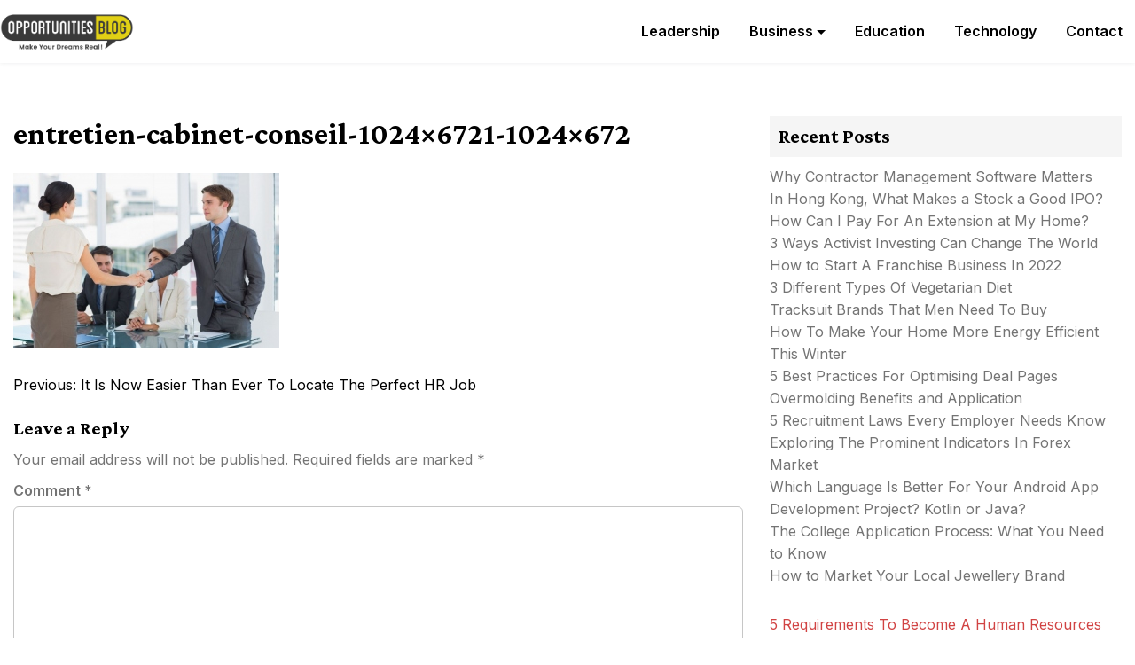

--- FILE ---
content_type: text/html; charset=UTF-8
request_url: https://opsblog.org/2017/it-is-now-easier-than-ever-to-locate-the-perfect-hr-job/entretien-cabinet-conseil-1024x6721-1024x672/
body_size: 11579
content:
<!doctype html>
<html dir="ltr" lang="en-US" prefix="og: https://ogp.me/ns#">
<head>
	<meta charset="UTF-8">
	<meta name="viewport" content="width=device-width, initial-scale=1">
	<link rel="profile" href="https://gmpg.org/xfn/11">

	<title>entretien-cabinet-conseil-1024×6721-1024×672 | OpsBlog</title>
	<style>img:is([sizes="auto" i], [sizes^="auto," i]) { contain-intrinsic-size: 3000px 1500px }</style>
	
		<!-- All in One SEO 4.8.5 - aioseo.com -->
	<meta name="robots" content="max-image-preview:large" />
	<meta name="author" content="Ryan"/>
	<link rel="canonical" href="https://opsblog.org/2017/it-is-now-easier-than-ever-to-locate-the-perfect-hr-job/entretien-cabinet-conseil-1024x6721-1024x672/" />
	<meta name="generator" content="All in One SEO (AIOSEO) 4.8.5" />
		<meta property="og:locale" content="en_US" />
		<meta property="og:site_name" content="OpsBlog |" />
		<meta property="og:type" content="article" />
		<meta property="og:title" content="entretien-cabinet-conseil-1024×6721-1024×672 | OpsBlog" />
		<meta property="og:url" content="https://opsblog.org/2017/it-is-now-easier-than-ever-to-locate-the-perfect-hr-job/entretien-cabinet-conseil-1024x6721-1024x672/" />
		<meta property="og:image" content="https://opsblog.org/wp-content/uploads/2019/04/Opportunities-Blog-Logo.png" />
		<meta property="og:image:secure_url" content="https://opsblog.org/wp-content/uploads/2019/04/Opportunities-Blog-Logo.png" />
		<meta property="article:published_time" content="2017-04-03T05:40:19+00:00" />
		<meta property="article:modified_time" content="2017-04-03T05:40:19+00:00" />
		<meta name="twitter:card" content="summary" />
		<meta name="twitter:title" content="entretien-cabinet-conseil-1024×6721-1024×672 | OpsBlog" />
		<meta name="twitter:image" content="https://opsblog.org/wp-content/uploads/2019/04/Opportunities-Blog-Logo.png" />
		<script type="application/ld+json" class="aioseo-schema">
			{"@context":"https:\/\/schema.org","@graph":[{"@type":"BreadcrumbList","@id":"https:\/\/opsblog.org\/2017\/it-is-now-easier-than-ever-to-locate-the-perfect-hr-job\/entretien-cabinet-conseil-1024x6721-1024x672\/#breadcrumblist","itemListElement":[{"@type":"ListItem","@id":"https:\/\/opsblog.org#listItem","position":1,"name":"Home","item":"https:\/\/opsblog.org","nextItem":{"@type":"ListItem","@id":"https:\/\/opsblog.org\/2017\/it-is-now-easier-than-ever-to-locate-the-perfect-hr-job\/entretien-cabinet-conseil-1024x6721-1024x672\/#listItem","name":"entretien-cabinet-conseil-1024&#215;6721-1024&#215;672"}},{"@type":"ListItem","@id":"https:\/\/opsblog.org\/2017\/it-is-now-easier-than-ever-to-locate-the-perfect-hr-job\/entretien-cabinet-conseil-1024x6721-1024x672\/#listItem","position":2,"name":"entretien-cabinet-conseil-1024&#215;6721-1024&#215;672","previousItem":{"@type":"ListItem","@id":"https:\/\/opsblog.org#listItem","name":"Home"}}]},{"@type":"ItemPage","@id":"https:\/\/opsblog.org\/2017\/it-is-now-easier-than-ever-to-locate-the-perfect-hr-job\/entretien-cabinet-conseil-1024x6721-1024x672\/#itempage","url":"https:\/\/opsblog.org\/2017\/it-is-now-easier-than-ever-to-locate-the-perfect-hr-job\/entretien-cabinet-conseil-1024x6721-1024x672\/","name":"entretien-cabinet-conseil-1024\u00d76721-1024\u00d7672 | OpsBlog","inLanguage":"en-US","isPartOf":{"@id":"https:\/\/opsblog.org\/#website"},"breadcrumb":{"@id":"https:\/\/opsblog.org\/2017\/it-is-now-easier-than-ever-to-locate-the-perfect-hr-job\/entretien-cabinet-conseil-1024x6721-1024x672\/#breadcrumblist"},"author":{"@id":"https:\/\/opsblog.org\/author\/ryan-h\/#author"},"creator":{"@id":"https:\/\/opsblog.org\/author\/ryan-h\/#author"},"datePublished":"2017-04-03T05:40:19+00:00","dateModified":"2017-04-03T05:40:19+00:00"},{"@type":"Organization","@id":"https:\/\/opsblog.org\/#organization","name":"OpsBlog","url":"https:\/\/opsblog.org\/","logo":{"@type":"ImageObject","url":"https:\/\/opsblog.org\/wp-content\/uploads\/2019\/04\/Opportunities-Blog-Logo.png","@id":"https:\/\/opsblog.org\/2017\/it-is-now-easier-than-ever-to-locate-the-perfect-hr-job\/entretien-cabinet-conseil-1024x6721-1024x672\/#organizationLogo","width":777,"height":206},"image":{"@id":"https:\/\/opsblog.org\/2017\/it-is-now-easier-than-ever-to-locate-the-perfect-hr-job\/entretien-cabinet-conseil-1024x6721-1024x672\/#organizationLogo"}},{"@type":"Person","@id":"https:\/\/opsblog.org\/author\/ryan-h\/#author","url":"https:\/\/opsblog.org\/author\/ryan-h\/","name":"Ryan","image":{"@type":"ImageObject","@id":"https:\/\/opsblog.org\/2017\/it-is-now-easier-than-ever-to-locate-the-perfect-hr-job\/entretien-cabinet-conseil-1024x6721-1024x672\/#authorImage","url":"https:\/\/secure.gravatar.com\/avatar\/bb6cf60f62ec3ad6a6b1a0ebb1eeac79cd8ef25a6d8b8e713ab2f8db9de8fa2a?s=96&d=mm&r=g","width":96,"height":96,"caption":"Ryan"}},{"@type":"WebSite","@id":"https:\/\/opsblog.org\/#website","url":"https:\/\/opsblog.org\/","name":"OpsBlog","inLanguage":"en-US","publisher":{"@id":"https:\/\/opsblog.org\/#organization"}}]}
		</script>
		<!-- All in One SEO -->

<link rel='dns-prefetch' href='//fonts.googleapis.com' />
<link rel="alternate" type="application/rss+xml" title="OpsBlog &raquo; Feed" href="https://opsblog.org/feed/" />
<link rel="alternate" type="application/rss+xml" title="OpsBlog &raquo; Comments Feed" href="https://opsblog.org/comments/feed/" />
<link rel="alternate" type="application/rss+xml" title="OpsBlog &raquo; entretien-cabinet-conseil-1024&#215;6721-1024&#215;672 Comments Feed" href="https://opsblog.org/2017/it-is-now-easier-than-ever-to-locate-the-perfect-hr-job/entretien-cabinet-conseil-1024x6721-1024x672/feed/" />
<script>
window._wpemojiSettings = {"baseUrl":"https:\/\/s.w.org\/images\/core\/emoji\/16.0.1\/72x72\/","ext":".png","svgUrl":"https:\/\/s.w.org\/images\/core\/emoji\/16.0.1\/svg\/","svgExt":".svg","source":{"concatemoji":"https:\/\/opsblog.org\/wp-includes\/js\/wp-emoji-release.min.js"}};
/*! This file is auto-generated */
!function(s,n){var o,i,e;function c(e){try{var t={supportTests:e,timestamp:(new Date).valueOf()};sessionStorage.setItem(o,JSON.stringify(t))}catch(e){}}function p(e,t,n){e.clearRect(0,0,e.canvas.width,e.canvas.height),e.fillText(t,0,0);var t=new Uint32Array(e.getImageData(0,0,e.canvas.width,e.canvas.height).data),a=(e.clearRect(0,0,e.canvas.width,e.canvas.height),e.fillText(n,0,0),new Uint32Array(e.getImageData(0,0,e.canvas.width,e.canvas.height).data));return t.every(function(e,t){return e===a[t]})}function u(e,t){e.clearRect(0,0,e.canvas.width,e.canvas.height),e.fillText(t,0,0);for(var n=e.getImageData(16,16,1,1),a=0;a<n.data.length;a++)if(0!==n.data[a])return!1;return!0}function f(e,t,n,a){switch(t){case"flag":return n(e,"\ud83c\udff3\ufe0f\u200d\u26a7\ufe0f","\ud83c\udff3\ufe0f\u200b\u26a7\ufe0f")?!1:!n(e,"\ud83c\udde8\ud83c\uddf6","\ud83c\udde8\u200b\ud83c\uddf6")&&!n(e,"\ud83c\udff4\udb40\udc67\udb40\udc62\udb40\udc65\udb40\udc6e\udb40\udc67\udb40\udc7f","\ud83c\udff4\u200b\udb40\udc67\u200b\udb40\udc62\u200b\udb40\udc65\u200b\udb40\udc6e\u200b\udb40\udc67\u200b\udb40\udc7f");case"emoji":return!a(e,"\ud83e\udedf")}return!1}function g(e,t,n,a){var r="undefined"!=typeof WorkerGlobalScope&&self instanceof WorkerGlobalScope?new OffscreenCanvas(300,150):s.createElement("canvas"),o=r.getContext("2d",{willReadFrequently:!0}),i=(o.textBaseline="top",o.font="600 32px Arial",{});return e.forEach(function(e){i[e]=t(o,e,n,a)}),i}function t(e){var t=s.createElement("script");t.src=e,t.defer=!0,s.head.appendChild(t)}"undefined"!=typeof Promise&&(o="wpEmojiSettingsSupports",i=["flag","emoji"],n.supports={everything:!0,everythingExceptFlag:!0},e=new Promise(function(e){s.addEventListener("DOMContentLoaded",e,{once:!0})}),new Promise(function(t){var n=function(){try{var e=JSON.parse(sessionStorage.getItem(o));if("object"==typeof e&&"number"==typeof e.timestamp&&(new Date).valueOf()<e.timestamp+604800&&"object"==typeof e.supportTests)return e.supportTests}catch(e){}return null}();if(!n){if("undefined"!=typeof Worker&&"undefined"!=typeof OffscreenCanvas&&"undefined"!=typeof URL&&URL.createObjectURL&&"undefined"!=typeof Blob)try{var e="postMessage("+g.toString()+"("+[JSON.stringify(i),f.toString(),p.toString(),u.toString()].join(",")+"));",a=new Blob([e],{type:"text/javascript"}),r=new Worker(URL.createObjectURL(a),{name:"wpTestEmojiSupports"});return void(r.onmessage=function(e){c(n=e.data),r.terminate(),t(n)})}catch(e){}c(n=g(i,f,p,u))}t(n)}).then(function(e){for(var t in e)n.supports[t]=e[t],n.supports.everything=n.supports.everything&&n.supports[t],"flag"!==t&&(n.supports.everythingExceptFlag=n.supports.everythingExceptFlag&&n.supports[t]);n.supports.everythingExceptFlag=n.supports.everythingExceptFlag&&!n.supports.flag,n.DOMReady=!1,n.readyCallback=function(){n.DOMReady=!0}}).then(function(){return e}).then(function(){var e;n.supports.everything||(n.readyCallback(),(e=n.source||{}).concatemoji?t(e.concatemoji):e.wpemoji&&e.twemoji&&(t(e.twemoji),t(e.wpemoji)))}))}((window,document),window._wpemojiSettings);
</script>
<style id='wp-emoji-styles-inline-css'>

	img.wp-smiley, img.emoji {
		display: inline !important;
		border: none !important;
		box-shadow: none !important;
		height: 1em !important;
		width: 1em !important;
		margin: 0 0.07em !important;
		vertical-align: -0.1em !important;
		background: none !important;
		padding: 0 !important;
	}
</style>
<link rel='stylesheet' id='wp-block-library-css' href='https://opsblog.org/wp-includes/css/dist/block-library/style.min.css' media='all' />
<style id='classic-theme-styles-inline-css'>
/*! This file is auto-generated */
.wp-block-button__link{color:#fff;background-color:#32373c;border-radius:9999px;box-shadow:none;text-decoration:none;padding:calc(.667em + 2px) calc(1.333em + 2px);font-size:1.125em}.wp-block-file__button{background:#32373c;color:#fff;text-decoration:none}
</style>
<style id='global-styles-inline-css'>
:root{--wp--preset--aspect-ratio--square: 1;--wp--preset--aspect-ratio--4-3: 4/3;--wp--preset--aspect-ratio--3-4: 3/4;--wp--preset--aspect-ratio--3-2: 3/2;--wp--preset--aspect-ratio--2-3: 2/3;--wp--preset--aspect-ratio--16-9: 16/9;--wp--preset--aspect-ratio--9-16: 9/16;--wp--preset--color--black: #000000;--wp--preset--color--cyan-bluish-gray: #abb8c3;--wp--preset--color--white: #ffffff;--wp--preset--color--pale-pink: #f78da7;--wp--preset--color--vivid-red: #cf2e2e;--wp--preset--color--luminous-vivid-orange: #ff6900;--wp--preset--color--luminous-vivid-amber: #fcb900;--wp--preset--color--light-green-cyan: #7bdcb5;--wp--preset--color--vivid-green-cyan: #00d084;--wp--preset--color--pale-cyan-blue: #8ed1fc;--wp--preset--color--vivid-cyan-blue: #0693e3;--wp--preset--color--vivid-purple: #9b51e0;--wp--preset--gradient--vivid-cyan-blue-to-vivid-purple: linear-gradient(135deg,rgba(6,147,227,1) 0%,rgb(155,81,224) 100%);--wp--preset--gradient--light-green-cyan-to-vivid-green-cyan: linear-gradient(135deg,rgb(122,220,180) 0%,rgb(0,208,130) 100%);--wp--preset--gradient--luminous-vivid-amber-to-luminous-vivid-orange: linear-gradient(135deg,rgba(252,185,0,1) 0%,rgba(255,105,0,1) 100%);--wp--preset--gradient--luminous-vivid-orange-to-vivid-red: linear-gradient(135deg,rgba(255,105,0,1) 0%,rgb(207,46,46) 100%);--wp--preset--gradient--very-light-gray-to-cyan-bluish-gray: linear-gradient(135deg,rgb(238,238,238) 0%,rgb(169,184,195) 100%);--wp--preset--gradient--cool-to-warm-spectrum: linear-gradient(135deg,rgb(74,234,220) 0%,rgb(151,120,209) 20%,rgb(207,42,186) 40%,rgb(238,44,130) 60%,rgb(251,105,98) 80%,rgb(254,248,76) 100%);--wp--preset--gradient--blush-light-purple: linear-gradient(135deg,rgb(255,206,236) 0%,rgb(152,150,240) 100%);--wp--preset--gradient--blush-bordeaux: linear-gradient(135deg,rgb(254,205,165) 0%,rgb(254,45,45) 50%,rgb(107,0,62) 100%);--wp--preset--gradient--luminous-dusk: linear-gradient(135deg,rgb(255,203,112) 0%,rgb(199,81,192) 50%,rgb(65,88,208) 100%);--wp--preset--gradient--pale-ocean: linear-gradient(135deg,rgb(255,245,203) 0%,rgb(182,227,212) 50%,rgb(51,167,181) 100%);--wp--preset--gradient--electric-grass: linear-gradient(135deg,rgb(202,248,128) 0%,rgb(113,206,126) 100%);--wp--preset--gradient--midnight: linear-gradient(135deg,rgb(2,3,129) 0%,rgb(40,116,252) 100%);--wp--preset--font-size--small: 13px;--wp--preset--font-size--medium: 20px;--wp--preset--font-size--large: 36px;--wp--preset--font-size--x-large: 42px;--wp--preset--spacing--20: 0.44rem;--wp--preset--spacing--30: 0.67rem;--wp--preset--spacing--40: 1rem;--wp--preset--spacing--50: 1.5rem;--wp--preset--spacing--60: 2.25rem;--wp--preset--spacing--70: 3.38rem;--wp--preset--spacing--80: 5.06rem;--wp--preset--shadow--natural: 6px 6px 9px rgba(0, 0, 0, 0.2);--wp--preset--shadow--deep: 12px 12px 50px rgba(0, 0, 0, 0.4);--wp--preset--shadow--sharp: 6px 6px 0px rgba(0, 0, 0, 0.2);--wp--preset--shadow--outlined: 6px 6px 0px -3px rgba(255, 255, 255, 1), 6px 6px rgba(0, 0, 0, 1);--wp--preset--shadow--crisp: 6px 6px 0px rgba(0, 0, 0, 1);}:where(.is-layout-flex){gap: 0.5em;}:where(.is-layout-grid){gap: 0.5em;}body .is-layout-flex{display: flex;}.is-layout-flex{flex-wrap: wrap;align-items: center;}.is-layout-flex > :is(*, div){margin: 0;}body .is-layout-grid{display: grid;}.is-layout-grid > :is(*, div){margin: 0;}:where(.wp-block-columns.is-layout-flex){gap: 2em;}:where(.wp-block-columns.is-layout-grid){gap: 2em;}:where(.wp-block-post-template.is-layout-flex){gap: 1.25em;}:where(.wp-block-post-template.is-layout-grid){gap: 1.25em;}.has-black-color{color: var(--wp--preset--color--black) !important;}.has-cyan-bluish-gray-color{color: var(--wp--preset--color--cyan-bluish-gray) !important;}.has-white-color{color: var(--wp--preset--color--white) !important;}.has-pale-pink-color{color: var(--wp--preset--color--pale-pink) !important;}.has-vivid-red-color{color: var(--wp--preset--color--vivid-red) !important;}.has-luminous-vivid-orange-color{color: var(--wp--preset--color--luminous-vivid-orange) !important;}.has-luminous-vivid-amber-color{color: var(--wp--preset--color--luminous-vivid-amber) !important;}.has-light-green-cyan-color{color: var(--wp--preset--color--light-green-cyan) !important;}.has-vivid-green-cyan-color{color: var(--wp--preset--color--vivid-green-cyan) !important;}.has-pale-cyan-blue-color{color: var(--wp--preset--color--pale-cyan-blue) !important;}.has-vivid-cyan-blue-color{color: var(--wp--preset--color--vivid-cyan-blue) !important;}.has-vivid-purple-color{color: var(--wp--preset--color--vivid-purple) !important;}.has-black-background-color{background-color: var(--wp--preset--color--black) !important;}.has-cyan-bluish-gray-background-color{background-color: var(--wp--preset--color--cyan-bluish-gray) !important;}.has-white-background-color{background-color: var(--wp--preset--color--white) !important;}.has-pale-pink-background-color{background-color: var(--wp--preset--color--pale-pink) !important;}.has-vivid-red-background-color{background-color: var(--wp--preset--color--vivid-red) !important;}.has-luminous-vivid-orange-background-color{background-color: var(--wp--preset--color--luminous-vivid-orange) !important;}.has-luminous-vivid-amber-background-color{background-color: var(--wp--preset--color--luminous-vivid-amber) !important;}.has-light-green-cyan-background-color{background-color: var(--wp--preset--color--light-green-cyan) !important;}.has-vivid-green-cyan-background-color{background-color: var(--wp--preset--color--vivid-green-cyan) !important;}.has-pale-cyan-blue-background-color{background-color: var(--wp--preset--color--pale-cyan-blue) !important;}.has-vivid-cyan-blue-background-color{background-color: var(--wp--preset--color--vivid-cyan-blue) !important;}.has-vivid-purple-background-color{background-color: var(--wp--preset--color--vivid-purple) !important;}.has-black-border-color{border-color: var(--wp--preset--color--black) !important;}.has-cyan-bluish-gray-border-color{border-color: var(--wp--preset--color--cyan-bluish-gray) !important;}.has-white-border-color{border-color: var(--wp--preset--color--white) !important;}.has-pale-pink-border-color{border-color: var(--wp--preset--color--pale-pink) !important;}.has-vivid-red-border-color{border-color: var(--wp--preset--color--vivid-red) !important;}.has-luminous-vivid-orange-border-color{border-color: var(--wp--preset--color--luminous-vivid-orange) !important;}.has-luminous-vivid-amber-border-color{border-color: var(--wp--preset--color--luminous-vivid-amber) !important;}.has-light-green-cyan-border-color{border-color: var(--wp--preset--color--light-green-cyan) !important;}.has-vivid-green-cyan-border-color{border-color: var(--wp--preset--color--vivid-green-cyan) !important;}.has-pale-cyan-blue-border-color{border-color: var(--wp--preset--color--pale-cyan-blue) !important;}.has-vivid-cyan-blue-border-color{border-color: var(--wp--preset--color--vivid-cyan-blue) !important;}.has-vivid-purple-border-color{border-color: var(--wp--preset--color--vivid-purple) !important;}.has-vivid-cyan-blue-to-vivid-purple-gradient-background{background: var(--wp--preset--gradient--vivid-cyan-blue-to-vivid-purple) !important;}.has-light-green-cyan-to-vivid-green-cyan-gradient-background{background: var(--wp--preset--gradient--light-green-cyan-to-vivid-green-cyan) !important;}.has-luminous-vivid-amber-to-luminous-vivid-orange-gradient-background{background: var(--wp--preset--gradient--luminous-vivid-amber-to-luminous-vivid-orange) !important;}.has-luminous-vivid-orange-to-vivid-red-gradient-background{background: var(--wp--preset--gradient--luminous-vivid-orange-to-vivid-red) !important;}.has-very-light-gray-to-cyan-bluish-gray-gradient-background{background: var(--wp--preset--gradient--very-light-gray-to-cyan-bluish-gray) !important;}.has-cool-to-warm-spectrum-gradient-background{background: var(--wp--preset--gradient--cool-to-warm-spectrum) !important;}.has-blush-light-purple-gradient-background{background: var(--wp--preset--gradient--blush-light-purple) !important;}.has-blush-bordeaux-gradient-background{background: var(--wp--preset--gradient--blush-bordeaux) !important;}.has-luminous-dusk-gradient-background{background: var(--wp--preset--gradient--luminous-dusk) !important;}.has-pale-ocean-gradient-background{background: var(--wp--preset--gradient--pale-ocean) !important;}.has-electric-grass-gradient-background{background: var(--wp--preset--gradient--electric-grass) !important;}.has-midnight-gradient-background{background: var(--wp--preset--gradient--midnight) !important;}.has-small-font-size{font-size: var(--wp--preset--font-size--small) !important;}.has-medium-font-size{font-size: var(--wp--preset--font-size--medium) !important;}.has-large-font-size{font-size: var(--wp--preset--font-size--large) !important;}.has-x-large-font-size{font-size: var(--wp--preset--font-size--x-large) !important;}
:where(.wp-block-post-template.is-layout-flex){gap: 1.25em;}:where(.wp-block-post-template.is-layout-grid){gap: 1.25em;}
:where(.wp-block-columns.is-layout-flex){gap: 2em;}:where(.wp-block-columns.is-layout-grid){gap: 2em;}
:root :where(.wp-block-pullquote){font-size: 1.5em;line-height: 1.6;}
</style>
<link rel='stylesheet' id='contact-form-7-css' href='https://opsblog.org/wp-content/plugins/contact-form-7/includes/css/styles.css' media='all' />
<link rel='stylesheet' id='newsmagify-style-css' href='https://opsblog.org/wp-content/themes/newsmagify/style.css' media='all' />
<link crossorigin="anonymous" rel='stylesheet' id='newsmagify-font-css' href='//fonts.googleapis.com/css?family=Inter%3A400%2C500%2C600%7CCrimson+Pro%3A700%2C800' media='all' />
<link rel='stylesheet' id='newsmagify-fontawesome-css' href='https://opsblog.org/wp-content/themes/newsmagify/assets/fontawesome/css/all.css' media='all' />
<link rel='stylesheet' id='newsmagify-bootstrap-css-css' href='https://opsblog.org/wp-content/themes/newsmagify/assets/css/bootstrap.css' media='all' />
<link rel='stylesheet' id='newsmagify-slick-css-css' href='https://opsblog.org/wp-content/themes/newsmagify/assets/css/slick.css' media='all' />
<link rel='stylesheet' id='newsmagify-css-css' href='https://opsblog.org/wp-content/themes/newsmagify/assets/css/newsmagify.css' media='all' />
<link rel='stylesheet' id='newsmagify-media-queries-css' href='https://opsblog.org/wp-content/themes/newsmagify/assets/css/media-queries.css' media='all' />
<script src="https://opsblog.org/wp-includes/js/jquery/jquery.min.js" id="jquery-core-js"></script>
<script src="https://opsblog.org/wp-includes/js/jquery/jquery-migrate.min.js" id="jquery-migrate-js"></script>
<script src="https://opsblog.org/wp-content/themes/newsmagify/assets/js/slick.js" id="newsmagify-slick-js-js"></script>
<link rel="https://api.w.org/" href="https://opsblog.org/wp-json/" /><link rel="alternate" title="JSON" type="application/json" href="https://opsblog.org/wp-json/wp/v2/media/3211" /><link rel="EditURI" type="application/rsd+xml" title="RSD" href="https://opsblog.org/xmlrpc.php?rsd" />
<meta name="generator" content="WordPress 6.8.3" />
<link rel='shortlink' href='https://opsblog.org/?p=3211' />
<link rel="alternate" title="oEmbed (JSON)" type="application/json+oembed" href="https://opsblog.org/wp-json/oembed/1.0/embed?url=https%3A%2F%2Fopsblog.org%2F2017%2Fit-is-now-easier-than-ever-to-locate-the-perfect-hr-job%2Fentretien-cabinet-conseil-1024x6721-1024x672%2F" />
<link rel="alternate" title="oEmbed (XML)" type="text/xml+oembed" href="https://opsblog.org/wp-json/oembed/1.0/embed?url=https%3A%2F%2Fopsblog.org%2F2017%2Fit-is-now-easier-than-ever-to-locate-the-perfect-hr-job%2Fentretien-cabinet-conseil-1024x6721-1024x672%2F&#038;format=xml" />
<meta name="generator" content="Redux 4.5.7" />		<style type="text/css">
					.site-title,
			.site-description {
				position: absolute;
				clip: rect(1px, 1px, 1px, 1px);
				}
					</style>
		<!-- There is no amphtml version available for this URL. --><link rel="icon" href="https://opsblog.org/wp-content/uploads/2019/04/cropped-Favicon-32x32.png" sizes="32x32" />
<link rel="icon" href="https://opsblog.org/wp-content/uploads/2019/04/cropped-Favicon-192x192.png" sizes="192x192" />
<link rel="apple-touch-icon" href="https://opsblog.org/wp-content/uploads/2019/04/cropped-Favicon-180x180.png" />
<meta name="msapplication-TileImage" content="https://opsblog.org/wp-content/uploads/2019/04/cropped-Favicon-270x270.png" />
</head>



<body class="attachment wp-singular attachment-template-default single single-attachment postid-3211 attachmentid-3211 attachment-jpeg wp-custom-logo wp-theme-newsmagify">
<div id="page" class="site">
	<a class="skip-link screen-reader-text" href="#primary">Skip to content</a>

	

						<header id="masthead" class="site-header header1">
				

						<div class="container"> 
							<div class="row">
					<div class="col-md-12">
						<div class="site-logo">
							<a href="https://opsblog.org/" class="custom-logo-link" rel="home"><img width="777" height="206" src="https://opsblog.org/wp-content/uploads/2019/04/Opportunities-Blog-Logo.png" class="custom-logo" alt="OpsBlog" decoding="async" fetchpriority="high" srcset="https://opsblog.org/wp-content/uploads/2019/04/Opportunities-Blog-Logo.png 777w, https://opsblog.org/wp-content/uploads/2019/04/Opportunities-Blog-Logo-300x80.png 300w, https://opsblog.org/wp-content/uploads/2019/04/Opportunities-Blog-Logo-768x204.png 768w" sizes="(max-width: 777px) 100vw, 777px" /></a>
							<div class="site-title-wrap">

															<p class="site-title"><a href="https://opsblog.org/" rel="home">OpsBlog</a></p>
								
							</div>

						</div><!-- .site-logo -->


						<div id="hamburger-menu">
							<button class="open-menu">
							<span></span>
							<span></span>
							<span></span>
							</button>
						</div>

			
						<nav id="site-navigation" class="header-navigation">

							<div class="menu-primary_menu-container"><ul id="primary-menu" class="menu"><li id="menu-item-81" class="menu-item menu-item-type-taxonomy menu-item-object-category menu-item-81"><a href="https://opsblog.org/category/leadership/">Leadership</a></li>
<li id="menu-item-79" class="menu-item menu-item-type-taxonomy menu-item-object-category menu-item-has-children menu-item-79"><a href="https://opsblog.org/category/business/">Business</a>
<ul class="sub-menu">
	<li id="menu-item-10" class="menu-item menu-item-type-taxonomy menu-item-object-category menu-item-10"><a href="https://opsblog.org/category/markets/">Markets</a></li>
	<li id="menu-item-8" class="menu-item menu-item-type-taxonomy menu-item-object-category menu-item-8"><a href="https://opsblog.org/category/finance/">Finance</a></li>
	<li id="menu-item-80" class="menu-item menu-item-type-taxonomy menu-item-object-category menu-item-80"><a href="https://opsblog.org/category/employment/">Employment</a></li>
	<li id="menu-item-82" class="menu-item menu-item-type-taxonomy menu-item-object-category menu-item-82"><a href="https://opsblog.org/category/real-estate/">Real Estate</a></li>
	<li id="menu-item-83" class="menu-item menu-item-type-taxonomy menu-item-object-category menu-item-83"><a href="https://opsblog.org/category/small-business/">Small Business</a></li>
	<li id="menu-item-9" class="menu-item menu-item-type-taxonomy menu-item-object-category menu-item-9"><a href="https://opsblog.org/category/loans/">Loans</a></li>
</ul>
</li>
<li id="menu-item-1468" class="menu-item menu-item-type-taxonomy menu-item-object-category menu-item-1468"><a href="https://opsblog.org/category/education/">Education</a></li>
<li id="menu-item-1469" class="menu-item menu-item-type-taxonomy menu-item-object-category menu-item-1469"><a href="https://opsblog.org/category/technology/">Technology</a></li>
<li id="menu-item-84" class="menu-item menu-item-type-post_type menu-item-object-page menu-item-84"><a href="https://opsblog.org/contact/">Contact</a></li>
</ul></div>							
							<button class="close-menu"><span class="sr-text">Close Menu</span></button>


						</nav><!-- #site-navigation -->

											</div>
				</div>
			</div>
		</header><!-- #masthead -->

	<div id="content" class="page-section">
    <div class="container">
        <div class="row">

        	 
            <div class="col-md-8">
				<main id="primary" class="site-main">

						

<article id="post-3211" class="post-3211 attachment type-attachment status-inherit hentry">
		<header class="entry-header">
		<h1 class="entry-title">entretien-cabinet-conseil-1024&#215;6721-1024&#215;672</h1>	</header><!-- .entry-header -->

	
	<div class="entry-content">
		<p class="attachment"><a href='https://opsblog.org/wp-content/uploads/2017/04/entretien-cabinet-conseil-1024x6721-1024x672.jpg'><img decoding="async" width="300" height="197" src="https://opsblog.org/wp-content/uploads/2017/04/entretien-cabinet-conseil-1024x6721-1024x672-300x197.jpg" class="attachment-medium size-medium" alt="" srcset="https://opsblog.org/wp-content/uploads/2017/04/entretien-cabinet-conseil-1024x6721-1024x672-300x197.jpg 300w, https://opsblog.org/wp-content/uploads/2017/04/entretien-cabinet-conseil-1024x6721-1024x672-768x504.jpg 768w, https://opsblog.org/wp-content/uploads/2017/04/entretien-cabinet-conseil-1024x6721-1024x672.jpg 1024w, https://opsblog.org/wp-content/uploads/2017/04/entretien-cabinet-conseil-1024x6721-1024x672-380x250.jpg 380w" sizes="(max-width: 300px) 100vw, 300px" /></a></p>
	</div><!-- .entry-content -->

	<footer class="entry-footer">
			</footer><!-- .entry-footer -->
	</article><!-- #post-3211 -->


	<nav class="navigation post-navigation" aria-label="Posts">
		<h2 class="screen-reader-text">Post navigation</h2>
		<div class="nav-links"><div class="nav-previous"><a href="https://opsblog.org/2017/it-is-now-easier-than-ever-to-locate-the-perfect-hr-job/" rel="prev"><span class="nav-subtitle">Previous:</span> <span class="nav-title">It Is Now Easier Than Ever To Locate The Perfect HR Job</span></a></div></div>
	</nav>
<div id="comments" class="comments-area">

		<div id="respond" class="comment-respond">
		<h3 id="reply-title" class="comment-reply-title">Leave a Reply <small><a rel="nofollow" id="cancel-comment-reply-link" href="/2017/it-is-now-easier-than-ever-to-locate-the-perfect-hr-job/entretien-cabinet-conseil-1024x6721-1024x672/#respond" style="display:none;">Cancel reply</a></small></h3><form action="https://opsblog.org/wp-comments-post.php" method="post" id="commentform" class="comment-form"><p class="comment-notes"><span id="email-notes">Your email address will not be published.</span> <span class="required-field-message">Required fields are marked <span class="required">*</span></span></p><p class="comment-form-comment"><label for="comment">Comment <span class="required">*</span></label> <textarea id="comment" name="comment" cols="45" rows="8" maxlength="65525" required></textarea></p><p class="comment-form-author"><label for="author">Name <span class="required">*</span></label> <input id="author" name="author" type="text" value="" size="30" maxlength="245" autocomplete="name" required /></p>
<p class="comment-form-email"><label for="email">Email <span class="required">*</span></label> <input id="email" name="email" type="email" value="" size="30" maxlength="100" aria-describedby="email-notes" autocomplete="email" required /></p>
<p class="comment-form-url"><label for="url">Website</label> <input id="url" name="url" type="url" value="" size="30" maxlength="200" autocomplete="url" /></p>
<p class="form-submit"><input name="submit" type="submit" id="submit" class="submit" value="Post Comment" /> <input type='hidden' name='comment_post_ID' value='3211' id='comment_post_ID' />
<input type='hidden' name='comment_parent' id='comment_parent' value='0' />
</p><p style="display: none;"><input type="hidden" id="akismet_comment_nonce" name="akismet_comment_nonce" value="1c64217264" /></p><p style="display: none !important;" class="akismet-fields-container" data-prefix="ak_"><label>&#916;<textarea name="ak_hp_textarea" cols="45" rows="8" maxlength="100"></textarea></label><input type="hidden" id="ak_js_1" name="ak_js" value="228"/><script>document.getElementById( "ak_js_1" ).setAttribute( "value", ( new Date() ).getTime() );</script></p></form>	</div><!-- #respond -->
	
</div><!-- #comments -->

				</main><!-- #main -->
            </div>

            <div class="col-md-4">
            	
<aside id="secondary" class="widget-area">
	
		<section id="recent-posts-2" class="widget widget_recent_entries">
		<h2 class="widget-title">Recent Posts</h2>
		<ul>
											<li>
					<a href="https://opsblog.org/2022/why-contractor-management-software-matters/">Why Contractor Management Software Matters</a>
									</li>
											<li>
					<a href="https://opsblog.org/2022/in-hong-kong-what-makes-a-stock-a-good-ipo/">In Hong Kong, What Makes a Stock a Good IPO?</a>
									</li>
											<li>
					<a href="https://opsblog.org/2022/how-can-i-pay-for-an-extension-at-my-home/">How Can I Pay For An Extension at My Home?</a>
									</li>
											<li>
					<a href="https://opsblog.org/2022/3-ways-activist-investing-can-change-the-world/">3 Ways Activist Investing Can Change The World</a>
									</li>
											<li>
					<a href="https://opsblog.org/2021/how-to-start-a-franchise-business-in-2022/">How to Start A Franchise Business In 2022</a>
									</li>
											<li>
					<a href="https://opsblog.org/2021/3-different-types-of-vegetarian-diet/">3 Different Types Of Vegetarian Diet</a>
									</li>
											<li>
					<a href="https://opsblog.org/2021/tracksuit-brands-that-men-need-to-buy/">Tracksuit Brands That Men Need To Buy</a>
									</li>
											<li>
					<a href="https://opsblog.org/2021/how-to-make-your-home-more-energy-efficient-this-winter/">How To Make Your Home More Energy Efficient This Winter</a>
									</li>
											<li>
					<a href="https://opsblog.org/2021/5-best-practices-for-optimising-deal-pages/">5 Best Practices For Optimising Deal Pages</a>
									</li>
											<li>
					<a href="https://opsblog.org/2021/overmolding-benefits-and-application/">Overmolding Benefits and Application</a>
									</li>
											<li>
					<a href="https://opsblog.org/2021/5-recruitment-laws-every-employer-needs-know/">5 Recruitment Laws Every Employer Needs Know</a>
									</li>
											<li>
					<a href="https://opsblog.org/2021/exploring-the-prominent-indicators-in-forex-market/">Exploring The Prominent Indicators In Forex Market </a>
									</li>
											<li>
					<a href="https://opsblog.org/2021/which-language-is-better-for-your-android-app-development-project-kotlin-or-java/">Which Language Is Better For Your Android App Development Project? Kotlin or Java?</a>
									</li>
											<li>
					<a href="https://opsblog.org/2021/the-college-application-process-what-you-need-to-know/">The College Application Process: What You Need to Know</a>
									</li>
											<li>
					<a href="https://opsblog.org/2021/how-to-market-your-local-jewellery-brand/">How to Market Your Local Jewellery Brand</a>
									</li>
					</ul>

		</section><section id="custom_html-3" class="widget_text widget widget_custom_html"><div class="textwidget custom-html-widget">
<a href="https://opsblog.org/2017/5-requirements-to-become-a-human-resources-manager/">5 Requirements To Become A Human Resources Manager</a>
</div></section></aside><!-- #secondary -->
            </div>

                </div>        
    </div>
</div>


	<footer id="colophon" class="site-footer">
				<div class="prefooter">
		 	<div class="container">
	            <div class="row">
	            	<div class="col-md-12">
	                	                    <div class="col-md-3">
	                        <aside id="search-2" class="widget widget_search"><form role="search" method="get" class="search-form" action="https://opsblog.org/">
				<label>
					<span class="screen-reader-text">Search for:</span>
					<input type="search" class="search-field" placeholder="Search &hellip;" value="" name="s" />
				</label>
				<input type="submit" class="search-submit" value="Search" />
			</form></aside><aside id="categories-4" class="widget widget_categories"><h3 class="widget-heading">Categories</h3>
			<ul>
					<li class="cat-item cat-item-182"><a href="https://opsblog.org/category/advertising/">Advertising</a>
</li>
	<li class="cat-item cat-item-1"><a href="https://opsblog.org/category/business/">Business</a>
</li>
	<li class="cat-item cat-item-179"><a href="https://opsblog.org/category/education/">Education</a>
</li>
	<li class="cat-item cat-item-26"><a href="https://opsblog.org/category/employment/">Employment</a>
</li>
	<li class="cat-item cat-item-5"><a href="https://opsblog.org/category/finance/">Finance</a>
</li>
	<li class="cat-item cat-item-183"><a href="https://opsblog.org/category/general/">General</a>
</li>
	<li class="cat-item cat-item-184"><a href="https://opsblog.org/category/insurance/">Insurance</a>
</li>
	<li class="cat-item cat-item-24"><a href="https://opsblog.org/category/leadership/">Leadership</a>
</li>
	<li class="cat-item cat-item-7"><a href="https://opsblog.org/category/loans/">Loans</a>
</li>
	<li class="cat-item cat-item-185"><a href="https://opsblog.org/category/management/">Management</a>
</li>
	<li class="cat-item cat-item-6"><a href="https://opsblog.org/category/markets/">Markets</a>
</li>
	<li class="cat-item cat-item-186"><a href="https://opsblog.org/category/productivity/">Productivity</a>
</li>
	<li class="cat-item cat-item-25"><a href="https://opsblog.org/category/real-estate/">Real Estate</a>
</li>
	<li class="cat-item cat-item-23"><a href="https://opsblog.org/category/small-business/">Small Business</a>
</li>
	<li class="cat-item cat-item-180"><a href="https://opsblog.org/category/technology/">Technology</a>
</li>
			</ul>

			</aside><aside id="archives-4" class="widget widget_archive"><h3 class="widget-heading">Archives</h3>
			<ul>
					<li><a href='https://opsblog.org/2022/12/'>December 2022</a></li>
	<li><a href='https://opsblog.org/2022/07/'>July 2022</a></li>
	<li><a href='https://opsblog.org/2022/01/'>January 2022</a></li>
	<li><a href='https://opsblog.org/2021/12/'>December 2021</a></li>
	<li><a href='https://opsblog.org/2021/11/'>November 2021</a></li>
	<li><a href='https://opsblog.org/2021/09/'>September 2021</a></li>
	<li><a href='https://opsblog.org/2021/08/'>August 2021</a></li>
	<li><a href='https://opsblog.org/2021/07/'>July 2021</a></li>
	<li><a href='https://opsblog.org/2021/06/'>June 2021</a></li>
	<li><a href='https://opsblog.org/2021/05/'>May 2021</a></li>
	<li><a href='https://opsblog.org/2021/04/'>April 2021</a></li>
	<li><a href='https://opsblog.org/2021/03/'>March 2021</a></li>
	<li><a href='https://opsblog.org/2021/02/'>February 2021</a></li>
	<li><a href='https://opsblog.org/2021/01/'>January 2021</a></li>
	<li><a href='https://opsblog.org/2020/12/'>December 2020</a></li>
	<li><a href='https://opsblog.org/2020/11/'>November 2020</a></li>
	<li><a href='https://opsblog.org/2020/10/'>October 2020</a></li>
	<li><a href='https://opsblog.org/2020/09/'>September 2020</a></li>
	<li><a href='https://opsblog.org/2020/07/'>July 2020</a></li>
	<li><a href='https://opsblog.org/2020/06/'>June 2020</a></li>
	<li><a href='https://opsblog.org/2020/05/'>May 2020</a></li>
	<li><a href='https://opsblog.org/2020/04/'>April 2020</a></li>
	<li><a href='https://opsblog.org/2020/03/'>March 2020</a></li>
	<li><a href='https://opsblog.org/2020/02/'>February 2020</a></li>
	<li><a href='https://opsblog.org/2020/01/'>January 2020</a></li>
	<li><a href='https://opsblog.org/2019/12/'>December 2019</a></li>
	<li><a href='https://opsblog.org/2019/11/'>November 2019</a></li>
	<li><a href='https://opsblog.org/2019/10/'>October 2019</a></li>
	<li><a href='https://opsblog.org/2019/09/'>September 2019</a></li>
	<li><a href='https://opsblog.org/2019/08/'>August 2019</a></li>
	<li><a href='https://opsblog.org/2019/07/'>July 2019</a></li>
	<li><a href='https://opsblog.org/2019/06/'>June 2019</a></li>
	<li><a href='https://opsblog.org/2019/05/'>May 2019</a></li>
	<li><a href='https://opsblog.org/2019/04/'>April 2019</a></li>
	<li><a href='https://opsblog.org/2019/03/'>March 2019</a></li>
	<li><a href='https://opsblog.org/2019/02/'>February 2019</a></li>
	<li><a href='https://opsblog.org/2019/01/'>January 2019</a></li>
	<li><a href='https://opsblog.org/2018/12/'>December 2018</a></li>
	<li><a href='https://opsblog.org/2018/11/'>November 2018</a></li>
	<li><a href='https://opsblog.org/2018/10/'>October 2018</a></li>
	<li><a href='https://opsblog.org/2018/09/'>September 2018</a></li>
	<li><a href='https://opsblog.org/2018/08/'>August 2018</a></li>
	<li><a href='https://opsblog.org/2018/07/'>July 2018</a></li>
	<li><a href='https://opsblog.org/2018/06/'>June 2018</a></li>
	<li><a href='https://opsblog.org/2018/05/'>May 2018</a></li>
	<li><a href='https://opsblog.org/2018/04/'>April 2018</a></li>
	<li><a href='https://opsblog.org/2018/03/'>March 2018</a></li>
	<li><a href='https://opsblog.org/2018/02/'>February 2018</a></li>
	<li><a href='https://opsblog.org/2018/01/'>January 2018</a></li>
	<li><a href='https://opsblog.org/2017/12/'>December 2017</a></li>
	<li><a href='https://opsblog.org/2017/11/'>November 2017</a></li>
	<li><a href='https://opsblog.org/2017/10/'>October 2017</a></li>
	<li><a href='https://opsblog.org/2017/09/'>September 2017</a></li>
	<li><a href='https://opsblog.org/2017/08/'>August 2017</a></li>
	<li><a href='https://opsblog.org/2017/07/'>July 2017</a></li>
	<li><a href='https://opsblog.org/2017/06/'>June 2017</a></li>
	<li><a href='https://opsblog.org/2017/05/'>May 2017</a></li>
	<li><a href='https://opsblog.org/2017/04/'>April 2017</a></li>
	<li><a href='https://opsblog.org/2017/03/'>March 2017</a></li>
	<li><a href='https://opsblog.org/2017/02/'>February 2017</a></li>
	<li><a href='https://opsblog.org/2017/01/'>January 2017</a></li>
	<li><a href='https://opsblog.org/2016/12/'>December 2016</a></li>
	<li><a href='https://opsblog.org/2016/11/'>November 2016</a></li>
	<li><a href='https://opsblog.org/2016/10/'>October 2016</a></li>
	<li><a href='https://opsblog.org/2016/09/'>September 2016</a></li>
	<li><a href='https://opsblog.org/2016/08/'>August 2016</a></li>
	<li><a href='https://opsblog.org/2016/07/'>July 2016</a></li>
	<li><a href='https://opsblog.org/2016/06/'>June 2016</a></li>
	<li><a href='https://opsblog.org/2016/05/'>May 2016</a></li>
	<li><a href='https://opsblog.org/2016/04/'>April 2016</a></li>
	<li><a href='https://opsblog.org/2016/03/'>March 2016</a></li>
	<li><a href='https://opsblog.org/2016/02/'>February 2016</a></li>
	<li><a href='https://opsblog.org/2016/01/'>January 2016</a></li>
	<li><a href='https://opsblog.org/2015/12/'>December 2015</a></li>
	<li><a href='https://opsblog.org/2015/11/'>November 2015</a></li>
	<li><a href='https://opsblog.org/2015/10/'>October 2015</a></li>
	<li><a href='https://opsblog.org/2015/09/'>September 2015</a></li>
	<li><a href='https://opsblog.org/2015/08/'>August 2015</a></li>
	<li><a href='https://opsblog.org/2015/07/'>July 2015</a></li>
	<li><a href='https://opsblog.org/2015/06/'>June 2015</a></li>
	<li><a href='https://opsblog.org/2015/05/'>May 2015</a></li>
	<li><a href='https://opsblog.org/2015/04/'>April 2015</a></li>
	<li><a href='https://opsblog.org/2015/01/'>January 2015</a></li>
			</ul>

			</aside><aside id="tag_cloud-5" class="widget widget_tag_cloud"><h3 class="widget-heading">Tags</h3><div class="tagcloud"><a href="https://opsblog.org/tag/boost-employee-productivity/" class="tag-cloud-link tag-link-215 tag-link-position-1" style="font-size: 8pt;" aria-label="Boost Employee Productivity (2 items)">Boost Employee Productivity</a>
<a href="https://opsblog.org/tag/budget/" class="tag-cloud-link tag-link-35 tag-link-position-2" style="font-size: 13.452631578947pt;" aria-label="Budget (6 items)">Budget</a>
<a href="https://opsblog.org/tag/budgeting/" class="tag-cloud-link tag-link-96 tag-link-position-3" style="font-size: 8pt;" aria-label="budgeting (2 items)">budgeting</a>
<a href="https://opsblog.org/tag/business/" class="tag-cloud-link tag-link-50 tag-link-position-4" style="font-size: 22pt;" aria-label="business (26 items)">business</a>
<a href="https://opsblog.org/tag/business-start-up/" class="tag-cloud-link tag-link-62 tag-link-position-5" style="font-size: 9.7684210526316pt;" aria-label="Business start-up (3 items)">Business start-up</a>
<a href="https://opsblog.org/tag/career/" class="tag-cloud-link tag-link-52 tag-link-position-6" style="font-size: 11.242105263158pt;" aria-label="Career (4 items)">Career</a>
<a href="https://opsblog.org/tag/companies/" class="tag-cloud-link tag-link-269 tag-link-position-7" style="font-size: 9.7684210526316pt;" aria-label="companies (3 items)">companies</a>
<a href="https://opsblog.org/tag/corporate-event/" class="tag-cloud-link tag-link-276 tag-link-position-8" style="font-size: 9.7684210526316pt;" aria-label="Corporate Event (3 items)">Corporate Event</a>
<a href="https://opsblog.org/tag/corporate-event-planning/" class="tag-cloud-link tag-link-277 tag-link-position-9" style="font-size: 8pt;" aria-label="corporate event planning (2 items)">corporate event planning</a>
<a href="https://opsblog.org/tag/debt/" class="tag-cloud-link tag-link-97 tag-link-position-10" style="font-size: 9.7684210526316pt;" aria-label="debt (3 items)">debt</a>
<a href="https://opsblog.org/tag/domain-name/" class="tag-cloud-link tag-link-300 tag-link-position-11" style="font-size: 8pt;" aria-label="domain name (2 items)">domain name</a>
<a href="https://opsblog.org/tag/efficiency/" class="tag-cloud-link tag-link-312 tag-link-position-12" style="font-size: 8pt;" aria-label="Efficiency (2 items)">Efficiency</a>
<a href="https://opsblog.org/tag/email/" class="tag-cloud-link tag-link-314 tag-link-position-13" style="font-size: 8pt;" aria-label="Email (2 items)">Email</a>
<a href="https://opsblog.org/tag/employee-training/" class="tag-cloud-link tag-link-321 tag-link-position-14" style="font-size: 11.242105263158pt;" aria-label="employee training (4 items)">employee training</a>
<a href="https://opsblog.org/tag/finance/" class="tag-cloud-link tag-link-88 tag-link-position-15" style="font-size: 14.926315789474pt;" aria-label="finance (8 items)">finance</a>
<a href="https://opsblog.org/tag/finances/" class="tag-cloud-link tag-link-34 tag-link-position-16" style="font-size: 12.421052631579pt;" aria-label="Finances (5 items)">Finances</a>
<a href="https://opsblog.org/tag/financial-advisor/" class="tag-cloud-link tag-link-338 tag-link-position-17" style="font-size: 9.7684210526316pt;" aria-label="Financial Advisor (3 items)">Financial Advisor</a>
<a href="https://opsblog.org/tag/home-business/" class="tag-cloud-link tag-link-177 tag-link-position-18" style="font-size: 9.7684210526316pt;" aria-label="home business (3 items)">home business</a>
<a href="https://opsblog.org/tag/home-office/" class="tag-cloud-link tag-link-178 tag-link-position-19" style="font-size: 11.242105263158pt;" aria-label="home office (4 items)">home office</a>
<a href="https://opsblog.org/tag/human-resources/" class="tag-cloud-link tag-link-69 tag-link-position-20" style="font-size: 11.242105263158pt;" aria-label="human resources (4 items)">human resources</a>
<a href="https://opsblog.org/tag/insurance/" class="tag-cloud-link tag-link-146 tag-link-position-21" style="font-size: 11.242105263158pt;" aria-label="insurance (4 items)">insurance</a>
<a href="https://opsblog.org/tag/job-interview/" class="tag-cloud-link tag-link-391 tag-link-position-22" style="font-size: 8pt;" aria-label="job interview (2 items)">job interview</a>
<a href="https://opsblog.org/tag/leadership/" class="tag-cloud-link tag-link-54 tag-link-position-23" style="font-size: 12.421052631579pt;" aria-label="Leadership (5 items)">Leadership</a>
<a href="https://opsblog.org/tag/leadership-development/" class="tag-cloud-link tag-link-398 tag-link-position-24" style="font-size: 8pt;" aria-label="leadership development (2 items)">leadership development</a>
<a href="https://opsblog.org/tag/management/" class="tag-cloud-link tag-link-68 tag-link-position-25" style="font-size: 17.284210526316pt;" aria-label="management (12 items)">management</a>
<a href="https://opsblog.org/tag/marketing/" class="tag-cloud-link tag-link-49 tag-link-position-26" style="font-size: 14.926315789474pt;" aria-label="marketing (8 items)">marketing</a>
<a href="https://opsblog.org/tag/money/" class="tag-cloud-link tag-link-85 tag-link-position-27" style="font-size: 13.452631578947pt;" aria-label="money (6 items)">money</a>
<a href="https://opsblog.org/tag/office-space/" class="tag-cloud-link tag-link-442 tag-link-position-28" style="font-size: 8pt;" aria-label="office space (2 items)">office space</a>
<a href="https://opsblog.org/tag/online/" class="tag-cloud-link tag-link-445 tag-link-position-29" style="font-size: 12.421052631579pt;" aria-label="online (5 items)">online</a>
<a href="https://opsblog.org/tag/online-income/" class="tag-cloud-link tag-link-447 tag-link-position-30" style="font-size: 8pt;" aria-label="online income (2 items)">online income</a>
<a href="https://opsblog.org/tag/online-marketing/" class="tag-cloud-link tag-link-449 tag-link-position-31" style="font-size: 8pt;" aria-label="online marketing (2 items)">online marketing</a>
<a href="https://opsblog.org/tag/organization/" class="tag-cloud-link tag-link-453 tag-link-position-32" style="font-size: 9.7684210526316pt;" aria-label="organization (3 items)">organization</a>
<a href="https://opsblog.org/tag/personal-finance/" class="tag-cloud-link tag-link-102 tag-link-position-33" style="font-size: 8pt;" aria-label="personal finance (2 items)">personal finance</a>
<a href="https://opsblog.org/tag/pest-control/" class="tag-cloud-link tag-link-470 tag-link-position-34" style="font-size: 8pt;" aria-label="pest control (2 items)">pest control</a>
<a href="https://opsblog.org/tag/pests/" class="tag-cloud-link tag-link-473 tag-link-position-35" style="font-size: 8pt;" aria-label="pests (2 items)">pests</a>
<a href="https://opsblog.org/tag/productivity/" class="tag-cloud-link tag-link-496 tag-link-position-36" style="font-size: 14.189473684211pt;" aria-label="productivity (7 items)">productivity</a>
<a href="https://opsblog.org/tag/real-estate/" class="tag-cloud-link tag-link-144 tag-link-position-37" style="font-size: 9.7684210526316pt;" aria-label="real estate (3 items)">real estate</a>
<a href="https://opsblog.org/tag/restaurant/" class="tag-cloud-link tag-link-505 tag-link-position-38" style="font-size: 9.7684210526316pt;" aria-label="restaurant (3 items)">restaurant</a>
<a href="https://opsblog.org/tag/small-business/" class="tag-cloud-link tag-link-32 tag-link-position-39" style="font-size: 18.610526315789pt;" aria-label="small business (15 items)">small business</a>
<a href="https://opsblog.org/tag/startup/" class="tag-cloud-link tag-link-94 tag-link-position-40" style="font-size: 9.7684210526316pt;" aria-label="startup (3 items)">startup</a>
<a href="https://opsblog.org/tag/success/" class="tag-cloud-link tag-link-141 tag-link-position-41" style="font-size: 8pt;" aria-label="success (2 items)">success</a>
<a href="https://opsblog.org/tag/tech/" class="tag-cloud-link tag-link-27 tag-link-position-42" style="font-size: 11.242105263158pt;" aria-label="tech (4 items)">tech</a>
<a href="https://opsblog.org/tag/technology/" class="tag-cloud-link tag-link-29 tag-link-position-43" style="font-size: 13.452631578947pt;" aria-label="technology (6 items)">technology</a>
<a href="https://opsblog.org/tag/unemployment/" class="tag-cloud-link tag-link-105 tag-link-position-44" style="font-size: 8pt;" aria-label="unemployment (2 items)">unemployment</a>
<a href="https://opsblog.org/tag/website/" class="tag-cloud-link tag-link-136 tag-link-position-45" style="font-size: 9.7684210526316pt;" aria-label="website (3 items)">website</a></div>
</aside>	                    </div>
	                    	                <div class="col-md-3"></div>	                <div class="col-md-3"></div>	                <div class="col-md-3"></div>	            </div>
	        </div>
	        </div>
       </div>
       		<div class="site-info">
			<div class="container">
	            <div class="row">
	            	<div class="col-md-12">
<p>Powered By WordPress |                     <span><a target="_blank" href="https://themesartist.com/newsmagify/">Newsmagify</a></span>
                </p>
				    </div>
				</div>
	        </div>
		</div><!-- .site-info -->
	</footer><!-- #colophon -->
</div><!-- #page -->

<script type="speculationrules">
{"prefetch":[{"source":"document","where":{"and":[{"href_matches":"\/*"},{"not":{"href_matches":["\/wp-*.php","\/wp-admin\/*","\/wp-content\/uploads\/*","\/wp-content\/*","\/wp-content\/plugins\/*","\/wp-content\/themes\/newsmagify\/*","\/*\\?(.+)"]}},{"not":{"selector_matches":"a[rel~=\"nofollow\"]"}},{"not":{"selector_matches":".no-prefetch, .no-prefetch a"}}]},"eagerness":"conservative"}]}
</script>
<script src="https://opsblog.org/wp-includes/js/dist/hooks.min.js" id="wp-hooks-js"></script>
<script src="https://opsblog.org/wp-includes/js/dist/i18n.min.js" id="wp-i18n-js"></script>
<script id="wp-i18n-js-after">
wp.i18n.setLocaleData( { 'text direction\u0004ltr': [ 'ltr' ] } );
</script>
<script src="https://opsblog.org/wp-content/plugins/contact-form-7/includes/swv/js/index.js" id="swv-js"></script>
<script id="contact-form-7-js-before">
var wpcf7 = {
    "api": {
        "root": "https:\/\/opsblog.org\/wp-json\/",
        "namespace": "contact-form-7\/v1"
    },
    "cached": 1
};
</script>
<script src="https://opsblog.org/wp-content/plugins/contact-form-7/includes/js/index.js" id="contact-form-7-js"></script>
<script src="https://opsblog.org/wp-content/themes/newsmagify/js/navigation.js" id="newsmagify-navigation-js"></script>
<script src="https://opsblog.org/wp-content/themes/newsmagify/assets/js/custom.js" id="newsmagify-custom-script-js"></script>
<script src="https://opsblog.org/wp-includes/js/comment-reply.min.js" id="comment-reply-js" async data-wp-strategy="async"></script>
<script defer src="https://opsblog.org/wp-content/plugins/akismet/_inc/akismet-frontend.js" id="akismet-frontend-js"></script>
    <script type="text/javascript">
        jQuery(document).ready(function ($) {

            for (let i = 0; i < document.forms.length; ++i) {
                let form = document.forms[i];
				if ($(form).attr("method") != "get") { $(form).append('<input type="hidden" name="pPeSCisIwKhD" value="EjaU9zkQlK@Z" />'); }
if ($(form).attr("method") != "get") { $(form).append('<input type="hidden" name="NpnRktQO_" value="hIazR_e" />'); }
            }

            $(document).on('submit', 'form', function () {
				if ($(this).attr("method") != "get") { $(this).append('<input type="hidden" name="pPeSCisIwKhD" value="EjaU9zkQlK@Z" />'); }
if ($(this).attr("method") != "get") { $(this).append('<input type="hidden" name="NpnRktQO_" value="hIazR_e" />'); }
                return true;
            });

            jQuery.ajaxSetup({
                beforeSend: function (e, data) {

                    if (data.type !== 'POST') return;

                    if (typeof data.data === 'object' && data.data !== null) {
						data.data.append("pPeSCisIwKhD", "EjaU9zkQlK@Z");
data.data.append("NpnRktQO_", "hIazR_e");
                    }
                    else {
                        data.data = data.data + '&pPeSCisIwKhD=EjaU9zkQlK@Z&NpnRktQO_=hIazR_e';
                    }
                }
            });

        });
    </script>
	
<script defer src="https://static.cloudflareinsights.com/beacon.min.js/vcd15cbe7772f49c399c6a5babf22c1241717689176015" integrity="sha512-ZpsOmlRQV6y907TI0dKBHq9Md29nnaEIPlkf84rnaERnq6zvWvPUqr2ft8M1aS28oN72PdrCzSjY4U6VaAw1EQ==" data-cf-beacon='{"version":"2024.11.0","token":"c3c9553395534c7c8f8806c793a841ce","r":1,"server_timing":{"name":{"cfCacheStatus":true,"cfEdge":true,"cfExtPri":true,"cfL4":true,"cfOrigin":true,"cfSpeedBrain":true},"location_startswith":null}}' crossorigin="anonymous"></script>
</body>
</html>
<!--
Performance optimized by Redis Object Cache. Learn more: https://wprediscache.com

Retrieved 2836 objects (546 KB) from Redis using PhpRedis (v6.2.0).
-->

<!-- Cached by WP-Optimize (gzip) - https://teamupdraft.com/wp-optimize/ - Last modified: December 9, 2025 5:27 pm (UTC:0) -->


--- FILE ---
content_type: text/css
request_url: https://opsblog.org/wp-content/themes/newsmagify/assets/css/media-queries.css
body_size: 838
content:


@media (max-width: 991px) {
	header#masthead .col-md-12 {
    padding-left: 15px;
    }
	.banner-section h1 {
	    font-size: 45px;
	}
	.banner-section span{
		    font-size: 18px;
	}
	div#hamburger-menu {
	    display: block;
	}
	nav#site-navigation {
	    display: none;
	    margin: 0;
	}
	nav#site-navigation.open {
	    display: block;
	    margin-top: 10px;
	}
	.header-navigation ul {
	    display: block;
	    width: 100%;
	}
	.header-navigation ul li {
	    display: block;
	    width: 100%;
	}
	header#masthead .col-md-12 {
	    display: block;
	}
	.header-navigation li a {
	    padding: 7px 10px;
	}
	header#masthead {
	    padding: 13px 0;
	}
	.site-logo {
	    float: left;
	}
	div#hamburger-menu {
	    position: absolute;
	    right: 20px;
	    top: 5px;
	    z-index: 999;
	    cursor: pointer;
	}
	nav#site-navigation {
	    float: right;
	    width: 100%;
	}
	nav#site-navigation ul {
	    width: 100% !important;
	       float: none !important;
	}
	nav#site-navigation li.menu-item-has-children .sub-menu li.menu-item-has-children:hover .sub-menu, nav#site-navigation li.menu-item-has-children .sub-menu li.menu-item-has-children:focus .sub-menu, nav#site-navigation li.menu-item-has-children .sub-menu li.menu-item-has-children:focus-within .sub-menu {
	    left: 0 !important;
	   	    position: relative;
	}
	nav#site-navigation li.menu-item-has-children .sub-menu li.menu-item-has-children:hover .sub-menu, nav#site-navigation li.menu-item-has-children .sub-menu li.menu-item-has-children:focus .sub-menu, nav#site-navigation li.menu-item-has-children .sub-menu li.menu-item-has-children:focus-within .sub-menu{
	    left: 0 !important;
	  	    position: relative;
	}
	nav#site-navigation li.menu-item-has-children:hover .sub-menu, nav#site-navigation li.menu-item-has-children:focus .sub-menu, nav#site-navigation li.menu-item-has-children:focus-within .sub-menu{
	    background: #f7f7f7 !important;
	    position: relative;
	}
	.header-navigation ul li {
	    border-bottom: 1px solid #eee;
	}
	.header-navigation .menu-primary-container {
	    border: 1px solid #eee;
	    margin-bottom: 15px;
	}
	button.close-menu {
	    width: 100%;
	    padding: 8px 10px;
	}
	div#hamburger-menu button.open-menu {
	    padding: 0;
	    background: none !important;
	}
	div#hamburger-menu button:focus span{
		background-color: #000;
	}
	button.close-menu {
	    display: block;
	}
	header.entry-header h1.entry-title {
    font-size: 30px;
	}	
    .h1,h1 {
	    font-size: 26px
	}

	.h2,h2 {
	    font-size: 20px
	}

	.h3,h3 {
	    font-size: 18px
	}

	.h4,h4 {
	    font-size: 16px
	}

	.h5,h5 {
	    font-size: 13px
	}

	.h6,h6 {
	    font-size: 11px
	}
	.cta-section h2 {
	    font-size: 35px;
	}
	.cta-section span{
		font-size: 16px;
	}
	.site-title-wrap {
	    text-align: left;
	}
	.header3 .site-logo{
		max-width: 100%;
	}
	.posts-wrap article {
	    width: calc(50% - 20px);
	    margin: 10px;
	}
	nav#site-navigation .social-icons {
	    display: block;
	    padding-left: 0;
	    margin: 15px 0;
	}
	.social-icons.outside {
	    display: none;
	}
	.header-navigation ul li {
	    border-bottom: 1px solid #eee;
	    border-left: 1px solid #eee;
	    border-right: 1px solid #eee;
	}
	.header-navigation ul li:first-child {
	    border-top: 1px solid #eee;
	}
	.social-icons.outside {
	    display: none;
	}
	nav#site-navigation .social-icons {
	    display: block;
	    padding-left: 10px;
	    margin: 10px 0;
	}
	nav#site-navigation {
	    border: 1px solid #eee;
	    margin-top: 15px;
	}
	.header3 .social-icons {
	    display: none;
	}
	.header3 .header-search {
	    display: none;
	}
	.header3 .bottom-header-wrap {
	    border: none;
	    margin: 0;
	    padding: 0;
	}
	header#masthead.header3 {
	    padding-bottom: 20px;
	}
	.header3 .site-logo {
	    justify-content: left;
	}


	.hero-section {
	    display: block;
	    gap: 0;
	}
	.hero-section .image-wrap {
	    width: 100%;
	    height: 500px;
	}
	.hero-section .hero-blog-content {
	    width: 100%;
	    padding-top: 50px;
	}
	.hero-blog-content-wrap {
	    padding: 0;
	}
	.hero-blog-content h1 {
	    font-size: 30px;
	}
	.small-slider-sec {
	    margin-top: 40px;
	}
	.hero-section {
	    padding-top: 50px;
	}

	.section-headings {
	    margin-bottom: 40px;
	}
	.section-spacing {
	    padding: 50px 0;
	}
	.about-section .row {
	    display: block;
	}
	.about-section h2 {
	    font-size: 20px;
	    margin-bottom: 15px;
	}
	.about-section img {
	    margin-bottom: 30px;
	}
	.small-banner-wrap .slick-list {
	    margin: 0;
	}
	.small-slider-sec .small-banner-wrap.twocolumn .card.slick-slide {
	    height: 400px;
	}

	.banner-section .col-md-12 {
	    max-width: 100%;
	    width: 100%;
	}
	.page-section, .full-width {
	    padding: 50px 0;
	}
	.custom-blog-widget.threecolumn article.blog-post {
	    width: calc(50% - 20px);
	}
}


@media (max-width: 767px) {
	.banner-section h1 {
    font-size: 38px;
}
	.page-section {
	    padding: 50px 0;
	}
	.prefooter {
	    padding: 40px 0;
	}

	.custom-blog-widget article.blog-post {
        width: 100%;
        margin-left: 0;
        margin-right: 0;
	}
	.custom-blog-widget article.blog-post:last-child {
	    margin-bottom: 0;
	}
	header.entry-header h1.entry-title {
	    font-size: 28px;
	}
        .h1,h1 {
    font-size: 23px
	}

	.h2,h2 {
	    font-size: 18px
	}

	.h3,h3 {
	    font-size: 16px
	}

	.h4,h4 {
	    font-size: 14px
	}

	.h5,h5 {
	    font-size: 11px
	}

	.h6,h6 {
	    font-size: 8px
	}
	  
	.cta-section h2 {
	    font-size: 30px;
	}
	.cta-section {
	    padding: 60px 0;
	    text-align: center;
	}
    .banner-section {
        padding: 120px 0;
    }
	.section-spacing {
	    padding: 50px 0;
	}

	.site-logo img.custom-logo {
	    height: 30px;
	}
	.posts-wrap article {
	    width: 100%;
	    margin-bottom: 20px;
	}


	.hero-section .image-wrap {
	    height: 400px;
	}
	.hero-section .hero-blog-content {
	    padding-top: 30px;
	}
	.hero-blog-content h1 {
	    font-size: 24px;
	}
	.small-slider-sec {
	    margin-top: 20px;
	}
	.hero-section {
	    padding-top: 40px;
	}
	.section-headings {
	    margin-bottom: 30px;
	}

	.about-section h2 {
	    font-size: 18px;
	    margin-bottom: 10px;
	}

	header.page-header h1.page-title {
	    font-size: 22px;
	}
	.banner-section span{
        font-size: 16px;
        line-height: 25px;
	}
	.cta-section span {
        margin-bottom: 25px;
    }
    .custom-blog-widget.threecolumn article.blog-post {
	    width: 100%;
	}
}

@media only screen and (max-width: 550px){

	.mc4wp-form-fields input[type="submit"],.mc4wp-form-fields input[type="email"]{
		width: 100%;
	}
	.mc4wp-form-fields {
	    display: block;
	}
	.mc4wp-form-fields input[type="submit"]{
		margin-top: 10px;
	}

}

